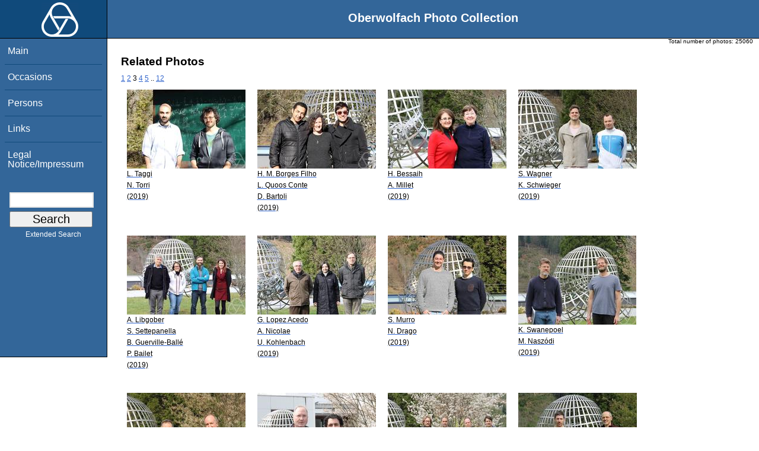

--- FILE ---
content_type: text/html; charset=utf-8
request_url: https://owpdb.mfo.de/related?page=3&id=9505
body_size: 2898
content:
<!DOCTYPE html PUBLIC "-//W3C//DTD XHTML 1.0 Transitional//EN" "http://www.w3.org/TR/xhtml1/DTD/xhtml1-transitional.dtd">
<html xmlns="http://www.w3.org/1999/xhtml">

    <head><script type="text/javascript" src="/toscawidgets/resources/tw.dojo/static/1.8.1/min/dojo/dojo.js" djConfig="isDebug: false,     parseOnLoad: true"></script>
<script type="text/javascript" src="/toscawidgets/resources/goldensearch/static/js/focus.js"></script>
    <link href="/css/tripoli/tripoli.simple.css" type="text/css" rel="stylesheet" />
    <!--[if IE]><link rel="stylesheet" type="text/css" href="/css/tripoli/tripoli.simple.ie.css" /><![endif]-->
    <meta name="generator" content="HTML Tidy for Mac OS X (vers 12 April 2005), see www.w3.org" /><title>Related Photos</title>
    <meta content="text/xhtml; charset=utf-8" http-equiv="content-type" />
    <meta name="keywords" content="photos, Oberwolfach, mathematician, research, mathematics, workshop, history" />
    <link rel="stylesheet" type="text/css" href="/css/owpdb-new.css" />
    <script type="text/javascript" src="/js/piwik.js"></script>
    <title>Related Photos</title>
  </head>
    <body><div id="header">
    <div id="logo"><a href="http://www.mfo.de">
      <img id="logo-image" src="/images/ow-logo.gif" alt="OW logo" border="0" style="margin-left:70px; margin-right:auto;" /></a></div>  <h1>
          Oberwolfach Photo Collection
        </h1></div>
        <div class="clear"></div>
        <div class="wrap">
        <div id="menu">
        <ul>
        <li><a class="nav" href="/">Main</a></li><li><a class="nav" href="/list_years_grouped">Occasions</a></li><li><a class="nav" href="/list_persons">Persons</a></li><li><a class="nav" href="/external_links">Links</a></li><li><a class="nav" href="/imprint">Legal Notice/Impressum</a></li>
        </ul><br />
            <form name="searchform" class="search_box" action="/search" method="get">
              <input id="goldensearch" type="text" name="term" value="" />
              <input type="submit" value="   Search   " />
            </form>
            <a class="extended_search_link" href="/extended_search">Extended Search</a>
      </div>
              <div><div id="flash"><script type="text/javascript">//<![CDATA[
if(!window.webflash){webflash=(function(){var j=document;var k=j.cookie;var f=null;var e=false;var g=null;var c=/msie|MSIE/.test(navigator.userAgent);var a=function(m){return j.createTextNode(m.message)};var l=function(n,m){};var b=function(o,m){var n=m;if(typeof(o)=="string"){n=window[o]}else{if(o){n=o}}return n};var h=function(){var p=k.indexOf(f+"=");if(p<0){return null}var o=p+f.length+1;var m=k.indexOf(";",o);if(m==-1){m=k.length}var n=k.substring(o,m);j.cookie=f+"=; expires=Fri, 02-Jan-1970 00:00:00 GMT; path=/";return webflash.lj(unescape(n))};var i=function(){if(e){return}e=true;var p=h();if(p!==null){var m=j.getElementById(g);var n=j.createElement("div");if(p.status){n.setAttribute(c?"className":"class",p.status)}var o=a(p);n.appendChild(o);m.style.display="block";if(p.delay){setTimeout(function(){m.style.display="none"},p.delay)}m.appendChild(n);l(p,m)}};var d=function(){if(!c){var m="DOMContentLoaded";j.addEventListener(m,function(){j.removeEventListener(m,arguments.callee,false);i()},false);window.addEventListener("load",i,false)}else{if(c){var m="onreadystatechange";j.attachEvent(m,function(){j.detachEvent(m,arguments.callee);i()});if(j.documentElement.doScroll&&!frameElement){(function(){if(e){return}try{j.documentElement.doScroll("left")}catch(n){setTimeout(arguments.callee,0);return}i()})()}window.attachEvent("load",i)}}};return function(m){f=m.name||"webflash";g=m.id||"webflash";l=b(m.on_display,l);a=b(m.create_node,a);return{payload:h,render:d}}})();webflash.lj=function(s){var r;eval("r="+s);return r}};webflash({"id": "flash", "name": "webflash"}).render();
//]]></script></div></div>
        <div style="font-size: x-small;text-align: right; padding: 0 10px 0 10px;">
        Total number of photos: <span>25060</span>
        </div>
      <div class="content">
        <h1>Related Photos</h1>
         <div>
  <a class="pager_link" href="/related?page=1&amp;id=9505">1</a> <a class="pager_link" href="/related?page=2&amp;id=9505">2</a> <span class="pager_curpage">3</span> <a class="pager_link" href="/related?page=4&amp;id=9505">4</a> <a class="pager_link" href="/related?page=5&amp;id=9505">5</a> <span class="pager_dotdot">..</span> <a class="pager_link" href="/related?page=12&amp;id=9505">12</a>
   <table cellpadding="4" cellspacing="4" class="gallery">
  <tr>
    <td>
<a class="galleryimg" href="/detail?photo_id=23006">
    <img title="Lorenzo Taggi, Niccolo Torri" alt="Lorenzo Taggi, Niccolo Torri" src="/photoSmall?id=23006" />
  <ul class="photolabel">
  <li>
      <ul class="photolabel">
  <li class="photolabel">L. Taggi</li><li class="photolabel">N. Torri</li><li class="photolabel">(2019)</li>
</ul>
 </li>
</ul>
</a>
    </td><td>
<a class="galleryimg" href="/detail?photo_id=23007">
    <img title="Herivelto M. Borges Filho, Luciane Quoos Conte, Daniele Bartoli" alt="Herivelto M. Borges Filho, Luciane Quoos Conte, Daniele Bartoli" src="/photoSmall?id=23007" />
  <ul class="photolabel">
  <li>
      <ul class="photolabel">
  <li class="photolabel">H. M. Borges Filho</li><li class="photolabel">L. Quoos Conte</li><li class="photolabel">D. Bartoli</li><li class="photolabel">(2019)</li>
</ul>
 </li>
</ul>
</a>
    </td><td>
<a class="galleryimg" href="/detail?photo_id=23077">
    <img title="Hakima Bessaih, Annie Millet" alt="Hakima Bessaih, Annie Millet" src="/photoSmall?id=23077" />
  <ul class="photolabel">
  <li>
      <ul class="photolabel">
  <li class="photolabel">H. Bessaih</li><li class="photolabel">A. Millet</li><li class="photolabel">(2019)</li>
</ul>
 </li>
</ul>
</a>
    </td><td>
<a class="galleryimg" href="/detail?photo_id=23078">
    <img title="Stefan Wagner, Kay Schwieger" alt="Stefan Wagner, Kay Schwieger" src="/photoSmall?id=23078" />
  <ul class="photolabel">
  <li>
      <ul class="photolabel">
  <li class="photolabel">S. Wagner</li><li class="photolabel">K. Schwieger</li><li class="photolabel">(2019)</li>
</ul>
 </li>
</ul>
</a>
    </td>
  </tr><tr>
    <td>
<a class="galleryimg" href="/detail?photo_id=23079">
    <img title="Anatoly Libgober, Simona Settepanella, Benoît Guerville-Ballé, Pauline Bailet" alt="Anatoly Libgober, Simona Settepanella, Benoît Guerville-Ballé, Pauline Bailet" src="/photoSmall?id=23079" />
  <ul class="photolabel">
  <li>
      <ul class="photolabel">
  <li class="photolabel">A. Libgober</li><li class="photolabel">S. Settepanella</li><li class="photolabel">B. Guerville-Ballé</li><li class="photolabel">P. Bailet</li><li class="photolabel">(2019)</li>
</ul>
 </li>
</ul>
</a>
    </td><td>
<a class="galleryimg" href="/detail?photo_id=23097">
    <img title="Genaro Lopez Acedo, Adriana Nicolae, Ulrich Kohlenbach" alt="Genaro Lopez Acedo, Adriana Nicolae, Ulrich Kohlenbach" src="/photoSmall?id=23097" />
  <ul class="photolabel">
  <li>
      <ul class="photolabel">
  <li class="photolabel">G. Lopez Acedo</li><li class="photolabel">A. Nicolae</li><li class="photolabel">U. Kohlenbach</li><li class="photolabel">(2019)</li>
</ul>
 </li>
</ul>
</a>
    </td><td>
<a class="galleryimg" href="/detail?photo_id=23103">
    <img title="Simone Murro, Nicolò Drago" alt="Simone Murro, Nicolò Drago" src="/photoSmall?id=23103" />
  <ul class="photolabel">
  <li>
      <ul class="photolabel">
  <li class="photolabel">S. Murro</li><li class="photolabel">N. Drago</li><li class="photolabel">(2019)</li>
</ul>
 </li>
</ul>
</a>
    </td><td>
<a class="galleryimg" href="/detail?photo_id=23169">
    <img title="Konrad Swanepoel, Márton Naszódi" alt="Konrad Swanepoel, Márton Naszódi" src="/photoSmall?id=23169" />
  <ul class="photolabel">
  <li>
      <ul class="photolabel">
  <li class="photolabel">K. Swanepoel</li><li class="photolabel">M. Naszódi</li><li class="photolabel">(2019)</li>
</ul>
 </li>
</ul>
</a>
    </td>
  </tr><tr>
    <td>
<a class="galleryimg" href="/detail?photo_id=23189">
    <img title="Gerhard Knieper, Norbert Peyerimhoff" alt="Gerhard Knieper, Norbert Peyerimhoff" src="/photoSmall?id=23189" />
  <ul class="photolabel">
  <li>
      <ul class="photolabel">
  <li class="photolabel">G. Knieper</li><li class="photolabel">N. Peyerimhoff</li><li class="photolabel">(2019)</li>
</ul>
 </li>
</ul>
</a>
    </td><td>
<a class="galleryimg" href="/detail?photo_id=23190">
    <img title="Thomas W. Müller, Stefanos Aivazidis" alt="Thomas W. Müller, Stefanos Aivazidis" src="/photoSmall?id=23190" />
  <ul class="photolabel">
  <li>
      <ul class="photolabel">
  <li class="photolabel">T. W. Müller</li><li class="photolabel">S. Aivazidis</li><li class="photolabel">(2019)</li>
</ul>
 </li>
</ul>
</a>
    </td><td>
<a class="galleryimg" href="/detail?photo_id=23191">
    <img title="Marcin Pawlowski, Mehdi Mhalla, Michael Mc Gettrick, Berry Groisman" alt="Marcin Pawlowski, Mehdi Mhalla, Michael Mc Gettrick, Berry Groisman" src="/photoSmall?id=23191" />
  <ul class="photolabel">
  <li>
      <ul class="photolabel">
  <li class="photolabel">M. Pawlowski</li><li class="photolabel">M. Mhalla</li><li class="photolabel">M. Mc Gettrick</li><li class="photolabel">B. Groisman</li><li class="photolabel">(2019)</li>
</ul>
 </li>
</ul>
</a>
    </td><td>
<a class="galleryimg" href="/detail?photo_id=23202">
    <img title="David Brander, Farid Tari" alt="David Brander, Farid Tari" src="/photoSmall?id=23202" />
  <ul class="photolabel">
  <li>
      <ul class="photolabel">
  <li class="photolabel">D. Brander</li><li class="photolabel">F. Tari</li><li class="photolabel">(2019)</li>
</ul>
 </li>
</ul>
</a>
    </td>
  </tr>
</table>
<div>
</div>
</div>
         <p>For more detailed information please click on the photo.</p>
        <div id="orms">
    </div>
      </div>
<div class="clear"></div>
</div>
</body>
</html>